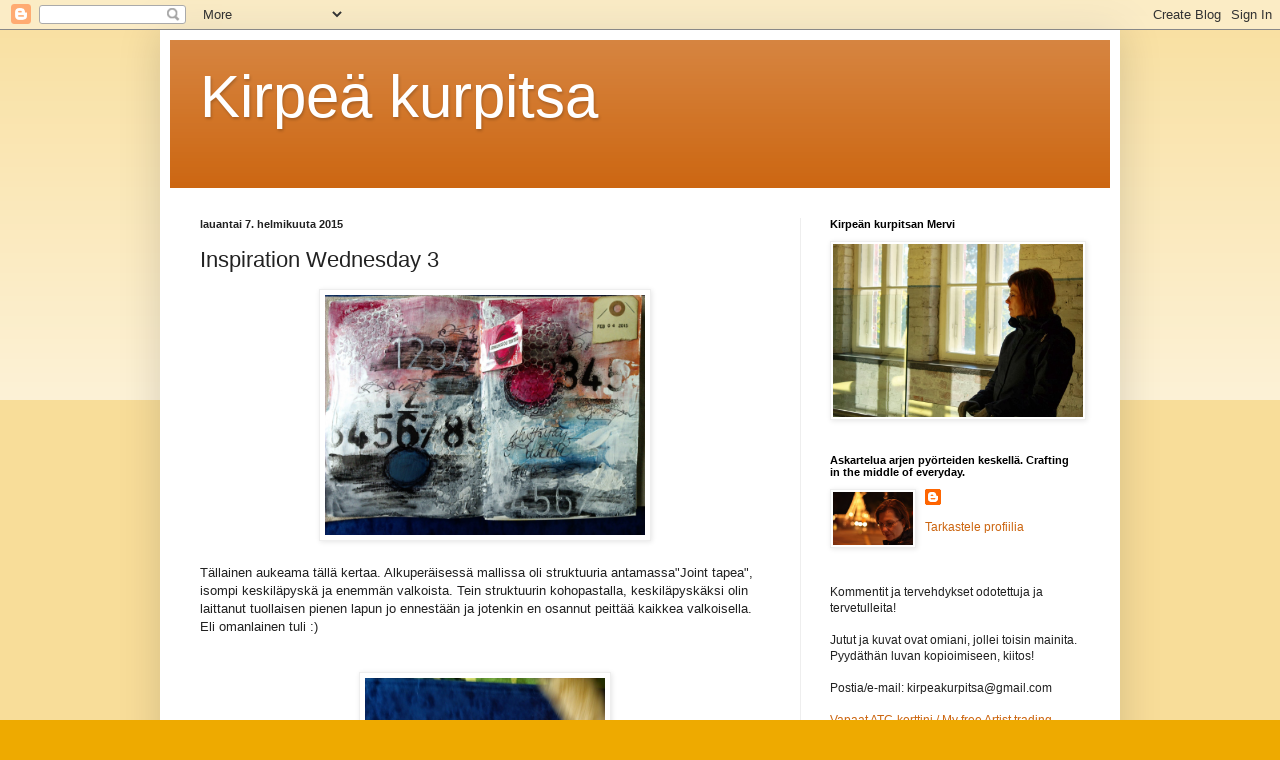

--- FILE ---
content_type: text/html; charset=UTF-8
request_url: https://kirpeakurpitsa.blogspot.com/2015/02/inspiration-wednesday-3.html
body_size: 12778
content:
<!DOCTYPE html>
<html class='v2' dir='ltr' lang='fi'>
<head>
<link href='https://www.blogger.com/static/v1/widgets/335934321-css_bundle_v2.css' rel='stylesheet' type='text/css'/>
<meta content='width=1100' name='viewport'/>
<meta content='text/html; charset=UTF-8' http-equiv='Content-Type'/>
<meta content='blogger' name='generator'/>
<link href='https://kirpeakurpitsa.blogspot.com/favicon.ico' rel='icon' type='image/x-icon'/>
<link href='http://kirpeakurpitsa.blogspot.com/2015/02/inspiration-wednesday-3.html' rel='canonical'/>
<link rel="alternate" type="application/atom+xml" title="Kirpeä kurpitsa - Atom" href="https://kirpeakurpitsa.blogspot.com/feeds/posts/default" />
<link rel="alternate" type="application/rss+xml" title="Kirpeä kurpitsa - RSS" href="https://kirpeakurpitsa.blogspot.com/feeds/posts/default?alt=rss" />
<link rel="service.post" type="application/atom+xml" title="Kirpeä kurpitsa - Atom" href="https://www.blogger.com/feeds/9041520945242596110/posts/default" />

<link rel="alternate" type="application/atom+xml" title="Kirpeä kurpitsa - Atom" href="https://kirpeakurpitsa.blogspot.com/feeds/1433638208039662297/comments/default" />
<!--Can't find substitution for tag [blog.ieCssRetrofitLinks]-->
<link href='https://blogger.googleusercontent.com/img/b/R29vZ2xl/AVvXsEjWK_kNuOAo7qK9I_zmUIVqA09V6906ATdIdfc5olHJJnzFSB6qjxtNeOoCOvtDWTyIUI9NnskrqGwN8I6HD29ecQtvVc-Qh23aHzicDItcHzxBaJzcBVGzLSWqyS34DRYqKm6pBEa-04s/s1600/IMG_20150207_121716.jpg' rel='image_src'/>
<meta content='http://kirpeakurpitsa.blogspot.com/2015/02/inspiration-wednesday-3.html' property='og:url'/>
<meta content='Inspiration Wednesday 3' property='og:title'/>
<meta content='     Tällainen aukeama tällä kertaa. Alkuperäisessä mallissa oli struktuuria antamassa&quot;Joint tapea&quot;, isompi keskiläpyskä ja enemmän valkoist...' property='og:description'/>
<meta content='https://blogger.googleusercontent.com/img/b/R29vZ2xl/AVvXsEjWK_kNuOAo7qK9I_zmUIVqA09V6906ATdIdfc5olHJJnzFSB6qjxtNeOoCOvtDWTyIUI9NnskrqGwN8I6HD29ecQtvVc-Qh23aHzicDItcHzxBaJzcBVGzLSWqyS34DRYqKm6pBEa-04s/w1200-h630-p-k-no-nu/IMG_20150207_121716.jpg' property='og:image'/>
<title>Kirpeä kurpitsa: Inspiration Wednesday 3</title>
<style id='page-skin-1' type='text/css'><!--
/*
-----------------------------------------------
Blogger Template Style
Name:     Simple
Designer: Blogger
URL:      www.blogger.com
----------------------------------------------- */
/* Content
----------------------------------------------- */
body {
font: normal normal 12px Arial, Tahoma, Helvetica, FreeSans, sans-serif;
color: #222222;
background: #eeaa00 none repeat scroll top left;
padding: 0 40px 40px 40px;
}
html body .region-inner {
min-width: 0;
max-width: 100%;
width: auto;
}
h2 {
font-size: 22px;
}
a:link {
text-decoration:none;
color: #cc6611;
}
a:visited {
text-decoration:none;
color: #888888;
}
a:hover {
text-decoration:underline;
color: #ff9900;
}
.body-fauxcolumn-outer .fauxcolumn-inner {
background: transparent url(https://resources.blogblog.com/blogblog/data/1kt/simple/body_gradient_tile_light.png) repeat scroll top left;
_background-image: none;
}
.body-fauxcolumn-outer .cap-top {
position: absolute;
z-index: 1;
height: 400px;
width: 100%;
}
.body-fauxcolumn-outer .cap-top .cap-left {
width: 100%;
background: transparent url(https://resources.blogblog.com/blogblog/data/1kt/simple/gradients_light.png) repeat-x scroll top left;
_background-image: none;
}
.content-outer {
-moz-box-shadow: 0 0 40px rgba(0, 0, 0, .15);
-webkit-box-shadow: 0 0 5px rgba(0, 0, 0, .15);
-goog-ms-box-shadow: 0 0 10px #333333;
box-shadow: 0 0 40px rgba(0, 0, 0, .15);
margin-bottom: 1px;
}
.content-inner {
padding: 10px 10px;
}
.content-inner {
background-color: #ffffff;
}
/* Header
----------------------------------------------- */
.header-outer {
background: #cc6611 url(//www.blogblog.com/1kt/simple/gradients_light.png) repeat-x scroll 0 -400px;
_background-image: none;
}
.Header h1 {
font: normal normal 60px Arial, Tahoma, Helvetica, FreeSans, sans-serif;
color: #ffffff;
text-shadow: 1px 2px 3px rgba(0, 0, 0, .2);
}
.Header h1 a {
color: #ffffff;
}
.Header .description {
font-size: 140%;
color: #ffffff;
}
.header-inner .Header .titlewrapper {
padding: 22px 30px;
}
.header-inner .Header .descriptionwrapper {
padding: 0 30px;
}
/* Tabs
----------------------------------------------- */
.tabs-inner .section:first-child {
border-top: 0 solid #eeeeee;
}
.tabs-inner .section:first-child ul {
margin-top: -0;
border-top: 0 solid #eeeeee;
border-left: 0 solid #eeeeee;
border-right: 0 solid #eeeeee;
}
.tabs-inner .widget ul {
background: #f5f5f5 url(https://resources.blogblog.com/blogblog/data/1kt/simple/gradients_light.png) repeat-x scroll 0 -800px;
_background-image: none;
border-bottom: 1px solid #eeeeee;
margin-top: 0;
margin-left: -30px;
margin-right: -30px;
}
.tabs-inner .widget li a {
display: inline-block;
padding: .6em 1em;
font: normal normal 14px Arial, Tahoma, Helvetica, FreeSans, sans-serif;
color: #999999;
border-left: 1px solid #ffffff;
border-right: 1px solid #eeeeee;
}
.tabs-inner .widget li:first-child a {
border-left: none;
}
.tabs-inner .widget li.selected a, .tabs-inner .widget li a:hover {
color: #000000;
background-color: #eeeeee;
text-decoration: none;
}
/* Columns
----------------------------------------------- */
.main-outer {
border-top: 0 solid #eeeeee;
}
.fauxcolumn-left-outer .fauxcolumn-inner {
border-right: 1px solid #eeeeee;
}
.fauxcolumn-right-outer .fauxcolumn-inner {
border-left: 1px solid #eeeeee;
}
/* Headings
----------------------------------------------- */
div.widget > h2,
div.widget h2.title {
margin: 0 0 1em 0;
font: normal bold 11px Arial, Tahoma, Helvetica, FreeSans, sans-serif;
color: #000000;
}
/* Widgets
----------------------------------------------- */
.widget .zippy {
color: #999999;
text-shadow: 2px 2px 1px rgba(0, 0, 0, .1);
}
.widget .popular-posts ul {
list-style: none;
}
/* Posts
----------------------------------------------- */
h2.date-header {
font: normal bold 11px Arial, Tahoma, Helvetica, FreeSans, sans-serif;
}
.date-header span {
background-color: transparent;
color: #222222;
padding: inherit;
letter-spacing: inherit;
margin: inherit;
}
.main-inner {
padding-top: 30px;
padding-bottom: 30px;
}
.main-inner .column-center-inner {
padding: 0 15px;
}
.main-inner .column-center-inner .section {
margin: 0 15px;
}
.post {
margin: 0 0 25px 0;
}
h3.post-title, .comments h4 {
font: normal normal 22px Arial, Tahoma, Helvetica, FreeSans, sans-serif;
margin: .75em 0 0;
}
.post-body {
font-size: 110%;
line-height: 1.4;
position: relative;
}
.post-body img, .post-body .tr-caption-container, .Profile img, .Image img,
.BlogList .item-thumbnail img {
padding: 2px;
background: #ffffff;
border: 1px solid #eeeeee;
-moz-box-shadow: 1px 1px 5px rgba(0, 0, 0, .1);
-webkit-box-shadow: 1px 1px 5px rgba(0, 0, 0, .1);
box-shadow: 1px 1px 5px rgba(0, 0, 0, .1);
}
.post-body img, .post-body .tr-caption-container {
padding: 5px;
}
.post-body .tr-caption-container {
color: #222222;
}
.post-body .tr-caption-container img {
padding: 0;
background: transparent;
border: none;
-moz-box-shadow: 0 0 0 rgba(0, 0, 0, .1);
-webkit-box-shadow: 0 0 0 rgba(0, 0, 0, .1);
box-shadow: 0 0 0 rgba(0, 0, 0, .1);
}
.post-header {
margin: 0 0 1.5em;
line-height: 1.6;
font-size: 90%;
}
.post-footer {
margin: 20px -2px 0;
padding: 5px 10px;
color: #666666;
background-color: #f9f9f9;
border-bottom: 1px solid #eeeeee;
line-height: 1.6;
font-size: 90%;
}
#comments .comment-author {
padding-top: 1.5em;
border-top: 1px solid #eeeeee;
background-position: 0 1.5em;
}
#comments .comment-author:first-child {
padding-top: 0;
border-top: none;
}
.avatar-image-container {
margin: .2em 0 0;
}
#comments .avatar-image-container img {
border: 1px solid #eeeeee;
}
/* Comments
----------------------------------------------- */
.comments .comments-content .icon.blog-author {
background-repeat: no-repeat;
background-image: url([data-uri]);
}
.comments .comments-content .loadmore a {
border-top: 1px solid #999999;
border-bottom: 1px solid #999999;
}
.comments .comment-thread.inline-thread {
background-color: #f9f9f9;
}
.comments .continue {
border-top: 2px solid #999999;
}
/* Accents
---------------------------------------------- */
.section-columns td.columns-cell {
border-left: 1px solid #eeeeee;
}
.blog-pager {
background: transparent none no-repeat scroll top center;
}
.blog-pager-older-link, .home-link,
.blog-pager-newer-link {
background-color: #ffffff;
padding: 5px;
}
.footer-outer {
border-top: 0 dashed #bbbbbb;
}
/* Mobile
----------------------------------------------- */
body.mobile  {
background-size: auto;
}
.mobile .body-fauxcolumn-outer {
background: transparent none repeat scroll top left;
}
.mobile .body-fauxcolumn-outer .cap-top {
background-size: 100% auto;
}
.mobile .content-outer {
-webkit-box-shadow: 0 0 3px rgba(0, 0, 0, .15);
box-shadow: 0 0 3px rgba(0, 0, 0, .15);
}
.mobile .tabs-inner .widget ul {
margin-left: 0;
margin-right: 0;
}
.mobile .post {
margin: 0;
}
.mobile .main-inner .column-center-inner .section {
margin: 0;
}
.mobile .date-header span {
padding: 0.1em 10px;
margin: 0 -10px;
}
.mobile h3.post-title {
margin: 0;
}
.mobile .blog-pager {
background: transparent none no-repeat scroll top center;
}
.mobile .footer-outer {
border-top: none;
}
.mobile .main-inner, .mobile .footer-inner {
background-color: #ffffff;
}
.mobile-index-contents {
color: #222222;
}
.mobile-link-button {
background-color: #cc6611;
}
.mobile-link-button a:link, .mobile-link-button a:visited {
color: #ffffff;
}
.mobile .tabs-inner .section:first-child {
border-top: none;
}
.mobile .tabs-inner .PageList .widget-content {
background-color: #eeeeee;
color: #000000;
border-top: 1px solid #eeeeee;
border-bottom: 1px solid #eeeeee;
}
.mobile .tabs-inner .PageList .widget-content .pagelist-arrow {
border-left: 1px solid #eeeeee;
}

--></style>
<style id='template-skin-1' type='text/css'><!--
body {
min-width: 960px;
}
.content-outer, .content-fauxcolumn-outer, .region-inner {
min-width: 960px;
max-width: 960px;
_width: 960px;
}
.main-inner .columns {
padding-left: 0;
padding-right: 310px;
}
.main-inner .fauxcolumn-center-outer {
left: 0;
right: 310px;
/* IE6 does not respect left and right together */
_width: expression(this.parentNode.offsetWidth -
parseInt("0") -
parseInt("310px") + 'px');
}
.main-inner .fauxcolumn-left-outer {
width: 0;
}
.main-inner .fauxcolumn-right-outer {
width: 310px;
}
.main-inner .column-left-outer {
width: 0;
right: 100%;
margin-left: -0;
}
.main-inner .column-right-outer {
width: 310px;
margin-right: -310px;
}
#layout {
min-width: 0;
}
#layout .content-outer {
min-width: 0;
width: 800px;
}
#layout .region-inner {
min-width: 0;
width: auto;
}
body#layout div.add_widget {
padding: 8px;
}
body#layout div.add_widget a {
margin-left: 32px;
}
--></style>
<link href='https://www.blogger.com/dyn-css/authorization.css?targetBlogID=9041520945242596110&amp;zx=148b3223-fb1c-45ed-af29-24c52670e9d9' media='none' onload='if(media!=&#39;all&#39;)media=&#39;all&#39;' rel='stylesheet'/><noscript><link href='https://www.blogger.com/dyn-css/authorization.css?targetBlogID=9041520945242596110&amp;zx=148b3223-fb1c-45ed-af29-24c52670e9d9' rel='stylesheet'/></noscript>
<meta name='google-adsense-platform-account' content='ca-host-pub-1556223355139109'/>
<meta name='google-adsense-platform-domain' content='blogspot.com'/>

</head>
<body class='loading variant-bold'>
<div class='navbar section' id='navbar' name='Navigointipalkki'><div class='widget Navbar' data-version='1' id='Navbar1'><script type="text/javascript">
    function setAttributeOnload(object, attribute, val) {
      if(window.addEventListener) {
        window.addEventListener('load',
          function(){ object[attribute] = val; }, false);
      } else {
        window.attachEvent('onload', function(){ object[attribute] = val; });
      }
    }
  </script>
<div id="navbar-iframe-container"></div>
<script type="text/javascript" src="https://apis.google.com/js/platform.js"></script>
<script type="text/javascript">
      gapi.load("gapi.iframes:gapi.iframes.style.bubble", function() {
        if (gapi.iframes && gapi.iframes.getContext) {
          gapi.iframes.getContext().openChild({
              url: 'https://www.blogger.com/navbar/9041520945242596110?po\x3d1433638208039662297\x26origin\x3dhttps://kirpeakurpitsa.blogspot.com',
              where: document.getElementById("navbar-iframe-container"),
              id: "navbar-iframe"
          });
        }
      });
    </script><script type="text/javascript">
(function() {
var script = document.createElement('script');
script.type = 'text/javascript';
script.src = '//pagead2.googlesyndication.com/pagead/js/google_top_exp.js';
var head = document.getElementsByTagName('head')[0];
if (head) {
head.appendChild(script);
}})();
</script>
</div></div>
<div class='body-fauxcolumns'>
<div class='fauxcolumn-outer body-fauxcolumn-outer'>
<div class='cap-top'>
<div class='cap-left'></div>
<div class='cap-right'></div>
</div>
<div class='fauxborder-left'>
<div class='fauxborder-right'></div>
<div class='fauxcolumn-inner'>
</div>
</div>
<div class='cap-bottom'>
<div class='cap-left'></div>
<div class='cap-right'></div>
</div>
</div>
</div>
<div class='content'>
<div class='content-fauxcolumns'>
<div class='fauxcolumn-outer content-fauxcolumn-outer'>
<div class='cap-top'>
<div class='cap-left'></div>
<div class='cap-right'></div>
</div>
<div class='fauxborder-left'>
<div class='fauxborder-right'></div>
<div class='fauxcolumn-inner'>
</div>
</div>
<div class='cap-bottom'>
<div class='cap-left'></div>
<div class='cap-right'></div>
</div>
</div>
</div>
<div class='content-outer'>
<div class='content-cap-top cap-top'>
<div class='cap-left'></div>
<div class='cap-right'></div>
</div>
<div class='fauxborder-left content-fauxborder-left'>
<div class='fauxborder-right content-fauxborder-right'></div>
<div class='content-inner'>
<header>
<div class='header-outer'>
<div class='header-cap-top cap-top'>
<div class='cap-left'></div>
<div class='cap-right'></div>
</div>
<div class='fauxborder-left header-fauxborder-left'>
<div class='fauxborder-right header-fauxborder-right'></div>
<div class='region-inner header-inner'>
<div class='header section' id='header' name='Otsikko'><div class='widget Header' data-version='1' id='Header1'>
<div id='header-inner'>
<div class='titlewrapper'>
<h1 class='title'>
<a href='https://kirpeakurpitsa.blogspot.com/'>
Kirpeä kurpitsa
</a>
</h1>
</div>
<div class='descriptionwrapper'>
<p class='description'><span>
</span></p>
</div>
</div>
</div></div>
</div>
</div>
<div class='header-cap-bottom cap-bottom'>
<div class='cap-left'></div>
<div class='cap-right'></div>
</div>
</div>
</header>
<div class='tabs-outer'>
<div class='tabs-cap-top cap-top'>
<div class='cap-left'></div>
<div class='cap-right'></div>
</div>
<div class='fauxborder-left tabs-fauxborder-left'>
<div class='fauxborder-right tabs-fauxborder-right'></div>
<div class='region-inner tabs-inner'>
<div class='tabs no-items section' id='crosscol' name='Kaikki sarakkeet'></div>
<div class='tabs no-items section' id='crosscol-overflow' name='Cross-Column 2'></div>
</div>
</div>
<div class='tabs-cap-bottom cap-bottom'>
<div class='cap-left'></div>
<div class='cap-right'></div>
</div>
</div>
<div class='main-outer'>
<div class='main-cap-top cap-top'>
<div class='cap-left'></div>
<div class='cap-right'></div>
</div>
<div class='fauxborder-left main-fauxborder-left'>
<div class='fauxborder-right main-fauxborder-right'></div>
<div class='region-inner main-inner'>
<div class='columns fauxcolumns'>
<div class='fauxcolumn-outer fauxcolumn-center-outer'>
<div class='cap-top'>
<div class='cap-left'></div>
<div class='cap-right'></div>
</div>
<div class='fauxborder-left'>
<div class='fauxborder-right'></div>
<div class='fauxcolumn-inner'>
</div>
</div>
<div class='cap-bottom'>
<div class='cap-left'></div>
<div class='cap-right'></div>
</div>
</div>
<div class='fauxcolumn-outer fauxcolumn-left-outer'>
<div class='cap-top'>
<div class='cap-left'></div>
<div class='cap-right'></div>
</div>
<div class='fauxborder-left'>
<div class='fauxborder-right'></div>
<div class='fauxcolumn-inner'>
</div>
</div>
<div class='cap-bottom'>
<div class='cap-left'></div>
<div class='cap-right'></div>
</div>
</div>
<div class='fauxcolumn-outer fauxcolumn-right-outer'>
<div class='cap-top'>
<div class='cap-left'></div>
<div class='cap-right'></div>
</div>
<div class='fauxborder-left'>
<div class='fauxborder-right'></div>
<div class='fauxcolumn-inner'>
</div>
</div>
<div class='cap-bottom'>
<div class='cap-left'></div>
<div class='cap-right'></div>
</div>
</div>
<!-- corrects IE6 width calculation -->
<div class='columns-inner'>
<div class='column-center-outer'>
<div class='column-center-inner'>
<div class='main section' id='main' name='Ensisijainen'><div class='widget Blog' data-version='1' id='Blog1'>
<div class='blog-posts hfeed'>

          <div class="date-outer">
        
<h2 class='date-header'><span>lauantai 7. helmikuuta 2015</span></h2>

          <div class="date-posts">
        
<div class='post-outer'>
<div class='post hentry uncustomized-post-template' itemprop='blogPost' itemscope='itemscope' itemtype='http://schema.org/BlogPosting'>
<meta content='https://blogger.googleusercontent.com/img/b/R29vZ2xl/AVvXsEjWK_kNuOAo7qK9I_zmUIVqA09V6906ATdIdfc5olHJJnzFSB6qjxtNeOoCOvtDWTyIUI9NnskrqGwN8I6HD29ecQtvVc-Qh23aHzicDItcHzxBaJzcBVGzLSWqyS34DRYqKm6pBEa-04s/s1600/IMG_20150207_121716.jpg' itemprop='image_url'/>
<meta content='9041520945242596110' itemprop='blogId'/>
<meta content='1433638208039662297' itemprop='postId'/>
<a name='1433638208039662297'></a>
<h3 class='post-title entry-title' itemprop='name'>
Inspiration Wednesday 3
</h3>
<div class='post-header'>
<div class='post-header-line-1'></div>
</div>
<div class='post-body entry-content' id='post-body-1433638208039662297' itemprop='description articleBody'>
<div class="separator" style="clear: both; text-align: center;">
</div>
<div class="separator" style="clear: both; text-align: center;">
<a href="https://blogger.googleusercontent.com/img/b/R29vZ2xl/AVvXsEjWK_kNuOAo7qK9I_zmUIVqA09V6906ATdIdfc5olHJJnzFSB6qjxtNeOoCOvtDWTyIUI9NnskrqGwN8I6HD29ecQtvVc-Qh23aHzicDItcHzxBaJzcBVGzLSWqyS34DRYqKm6pBEa-04s/s1600/IMG_20150207_121716.jpg" imageanchor="1" style="margin-left: 1em; margin-right: 1em;"><img border="0" height="240" src="https://blogger.googleusercontent.com/img/b/R29vZ2xl/AVvXsEjWK_kNuOAo7qK9I_zmUIVqA09V6906ATdIdfc5olHJJnzFSB6qjxtNeOoCOvtDWTyIUI9NnskrqGwN8I6HD29ecQtvVc-Qh23aHzicDItcHzxBaJzcBVGzLSWqyS34DRYqKm6pBEa-04s/s1600/IMG_20150207_121716.jpg" width="320" /></a></div>
<br />
Tällainen aukeama tällä kertaa. Alkuperäisessä mallissa oli struktuuria antamassa"Joint tapea", isompi keskiläpyskä ja enemmän valkoista. Tein struktuurin kohopastalla, keskiläpyskäksi olin laittanut tuollaisen pienen lapun jo ennestään ja jotenkin en osannut peittää kaikkea valkoisella. Eli omanlainen tuli :)<br />
<br />
<br />
<div class="separator" style="clear: both; text-align: center;">
<a href="https://blogger.googleusercontent.com/img/b/R29vZ2xl/AVvXsEhat4rv2FJ1OPtk1yj50KNtgF5XmL5NeeDSPoAOvH6gyf4Si_w_Rae_H86_GZh9gsjrxlsIK3-2R3i5MgQACZrsIyyBw-tIN8X-nl9F320ern8YnoOHUZPOSdEy-j44NwnPRI8-Zxw2w_Q/s1600/IMG_20150207_121930.jpg" imageanchor="1" style="margin-left: 1em; margin-right: 1em;"><img border="0" height="320" src="https://blogger.googleusercontent.com/img/b/R29vZ2xl/AVvXsEhat4rv2FJ1OPtk1yj50KNtgF5XmL5NeeDSPoAOvH6gyf4Si_w_Rae_H86_GZh9gsjrxlsIK3-2R3i5MgQACZrsIyyBw-tIN8X-nl9F320ern8YnoOHUZPOSdEy-j44NwnPRI8-Zxw2w_Q/s1600/IMG_20150207_121930.jpg" width="240" /></a></div>
<br />
Pakko laittaa tähän viimeiseksi kuva, jossa apurit halusivat ojentaa auttavan tassunsa ja korvansa...
<div style='clear: both;'></div>
</div>
<div class='post-footer'>
<div class='post-footer-line post-footer-line-1'>
<span class='post-author vcard'>
Lähettänyt
<span class='fn' itemprop='author' itemscope='itemscope' itemtype='http://schema.org/Person'>
<meta content='https://www.blogger.com/profile/15980546732134750629' itemprop='url'/>
<a class='g-profile' href='https://www.blogger.com/profile/15980546732134750629' rel='author' title='author profile'>
<span itemprop='name'>Mervi P.</span>
</a>
</span>
</span>
<span class='post-timestamp'>
klo
<meta content='http://kirpeakurpitsa.blogspot.com/2015/02/inspiration-wednesday-3.html' itemprop='url'/>
<a class='timestamp-link' href='https://kirpeakurpitsa.blogspot.com/2015/02/inspiration-wednesday-3.html' rel='bookmark' title='permanent link'><abbr class='published' itemprop='datePublished' title='2015-02-07T18:59:00+02:00'>18.59</abbr></a>
</span>
<span class='post-comment-link'>
</span>
<span class='post-icons'>
<span class='item-control blog-admin pid-697069879'>
<a href='https://www.blogger.com/post-edit.g?blogID=9041520945242596110&postID=1433638208039662297&from=pencil' title='Muokkaa tekstiä'>
<img alt='' class='icon-action' height='18' src='https://resources.blogblog.com/img/icon18_edit_allbkg.gif' width='18'/>
</a>
</span>
</span>
<div class='post-share-buttons goog-inline-block'>
</div>
</div>
<div class='post-footer-line post-footer-line-2'>
<span class='post-labels'>
Tunnisteet:
<a href='https://kirpeakurpitsa.blogspot.com/search/label/art%20journal' rel='tag'>art journal</a>,
<a href='https://kirpeakurpitsa.blogspot.com/search/label/iw2015' rel='tag'>iw2015</a>
</span>
</div>
<div class='post-footer-line post-footer-line-3'>
<span class='post-location'>
</span>
</div>
</div>
</div>
<div class='comments' id='comments'>
<a name='comments'></a>
<h4>7 kommenttia:</h4>
<div id='Blog1_comments-block-wrapper'>
<dl class='avatar-comment-indent' id='comments-block'>
<dt class='comment-author ' id='c4090462096883870576'>
<a name='c4090462096883870576'></a>
<div class="avatar-image-container vcard"><span dir="ltr"><a href="https://www.blogger.com/profile/04686704509904343605" target="" rel="nofollow" onclick="" class="avatar-hovercard" id="av-4090462096883870576-04686704509904343605"><img src="https://resources.blogblog.com/img/blank.gif" width="35" height="35" class="delayLoad" style="display: none;" longdesc="//1.bp.blogspot.com/-vjaYH1rcyj0/ZWm2VI2phOI/AAAAAAAANEs/A_Qc-wr2GoY32xl18IIKFcbXWnoRvInfQCK4BGAYYCw/s35/profiili4%252520pienennetty.jpg" alt="" title="Silkku">

<noscript><img src="//1.bp.blogspot.com/-vjaYH1rcyj0/ZWm2VI2phOI/AAAAAAAANEs/A_Qc-wr2GoY32xl18IIKFcbXWnoRvInfQCK4BGAYYCw/s35/profiili4%252520pienennetty.jpg" width="35" height="35" class="photo" alt=""></noscript></a></span></div>
<a href='https://www.blogger.com/profile/04686704509904343605' rel='nofollow'>Silkku</a>
kirjoitti...
</dt>
<dd class='comment-body' id='Blog1_cmt-4090462096883870576'>
<p>
Tykkään todella paljon tuosta sivusta, värit ihanat ja muutenkin tosi hieno;) ainahan täytyy olla apuri, niin täälläkin;) 
</p>
</dd>
<dd class='comment-footer'>
<span class='comment-timestamp'>
<a href='https://kirpeakurpitsa.blogspot.com/2015/02/inspiration-wednesday-3.html?showComment=1423419179425#c4090462096883870576' title='comment permalink'>
8. helmikuuta 2015 klo 20.12
</a>
<span class='item-control blog-admin pid-1746163143'>
<a class='comment-delete' href='https://www.blogger.com/comment/delete/9041520945242596110/4090462096883870576' title='Poista kommentti'>
<img src='https://resources.blogblog.com/img/icon_delete13.gif'/>
</a>
</span>
</span>
</dd>
<dt class='comment-author blog-author' id='c3264729034521901344'>
<a name='c3264729034521901344'></a>
<div class="avatar-image-container vcard"><span dir="ltr"><a href="https://www.blogger.com/profile/15980546732134750629" target="" rel="nofollow" onclick="" class="avatar-hovercard" id="av-3264729034521901344-15980546732134750629"><img src="https://resources.blogblog.com/img/blank.gif" width="35" height="35" class="delayLoad" style="display: none;" longdesc="//blogger.googleusercontent.com/img/b/R29vZ2xl/AVvXsEhgV76pfc7YKJIMXZSz2JsicCEXBFk7bJmSrgaKS42WPsqHhdCKglFJNYfG2SQnNcxJWhLtSQ0rdmYEBG1zExRj2ttqPfnlaS10_BQVtWd36kEHv0EOJFFncKfrmvBMu2o/s45-c/MerviLontoo15.jpg" alt="" title="Mervi P.">

<noscript><img src="//blogger.googleusercontent.com/img/b/R29vZ2xl/AVvXsEhgV76pfc7YKJIMXZSz2JsicCEXBFk7bJmSrgaKS42WPsqHhdCKglFJNYfG2SQnNcxJWhLtSQ0rdmYEBG1zExRj2ttqPfnlaS10_BQVtWd36kEHv0EOJFFncKfrmvBMu2o/s45-c/MerviLontoo15.jpg" width="35" height="35" class="photo" alt=""></noscript></a></span></div>
<a href='https://www.blogger.com/profile/15980546732134750629' rel='nofollow'>Mervi P.</a>
kirjoitti...
</dt>
<dd class='comment-body' id='Blog1_cmt-3264729034521901344'>
<p>
Kiitos Silkku! Kyllä apuri tai pari pitää olla :-)
</p>
</dd>
<dd class='comment-footer'>
<span class='comment-timestamp'>
<a href='https://kirpeakurpitsa.blogspot.com/2015/02/inspiration-wednesday-3.html?showComment=1423454089683#c3264729034521901344' title='comment permalink'>
9. helmikuuta 2015 klo 5.54
</a>
<span class='item-control blog-admin pid-697069879'>
<a class='comment-delete' href='https://www.blogger.com/comment/delete/9041520945242596110/3264729034521901344' title='Poista kommentti'>
<img src='https://resources.blogblog.com/img/icon_delete13.gif'/>
</a>
</span>
</span>
</dd>
<dt class='comment-author ' id='c2874608358212073566'>
<a name='c2874608358212073566'></a>
<div class="avatar-image-container vcard"><span dir="ltr"><a href="https://www.blogger.com/profile/03370716155358960239" target="" rel="nofollow" onclick="" class="avatar-hovercard" id="av-2874608358212073566-03370716155358960239"><img src="https://resources.blogblog.com/img/blank.gif" width="35" height="35" class="delayLoad" style="display: none;" longdesc="//2.bp.blogspot.com/-N3oZG6c04gg/Zp4GdQ8wq6I/AAAAAAAA2go/SGBj9mwZ18wMeVX4je6MacxQPxdyI0KrwCK4BGAYYCw/s35/*" alt="" title="enkulin k&auml;sity&ouml;t">

<noscript><img src="//2.bp.blogspot.com/-N3oZG6c04gg/Zp4GdQ8wq6I/AAAAAAAA2go/SGBj9mwZ18wMeVX4je6MacxQPxdyI0KrwCK4BGAYYCw/s35/*" width="35" height="35" class="photo" alt=""></noscript></a></span></div>
<a href='https://www.blogger.com/profile/03370716155358960239' rel='nofollow'>enkulin käsityöt</a>
kirjoitti...
</dt>
<dd class='comment-body' id='Blog1_cmt-2874608358212073566'>
<p>
Tosi kaunis. Upeat värit.
</p>
</dd>
<dd class='comment-footer'>
<span class='comment-timestamp'>
<a href='https://kirpeakurpitsa.blogspot.com/2015/02/inspiration-wednesday-3.html?showComment=1423506257883#c2874608358212073566' title='comment permalink'>
9. helmikuuta 2015 klo 20.24
</a>
<span class='item-control blog-admin pid-1305827019'>
<a class='comment-delete' href='https://www.blogger.com/comment/delete/9041520945242596110/2874608358212073566' title='Poista kommentti'>
<img src='https://resources.blogblog.com/img/icon_delete13.gif'/>
</a>
</span>
</span>
</dd>
<dt class='comment-author ' id='c3988147534129507582'>
<a name='c3988147534129507582'></a>
<div class="avatar-image-container vcard"><span dir="ltr"><a href="https://www.blogger.com/profile/13091139260217753195" target="" rel="nofollow" onclick="" class="avatar-hovercard" id="av-3988147534129507582-13091139260217753195"><img src="https://resources.blogblog.com/img/blank.gif" width="35" height="35" class="delayLoad" style="display: none;" longdesc="//4.bp.blogspot.com/_YEJ20zQUih8/S3Lig0dAFzI/AAAAAAAAAno/4xBbwhq6DkI/S45-s35/Timon%2BKreetan%2Bkuvat%2B-09%2B059.JPG" alt="" title="sirppis">

<noscript><img src="//4.bp.blogspot.com/_YEJ20zQUih8/S3Lig0dAFzI/AAAAAAAAAno/4xBbwhq6DkI/S45-s35/Timon%2BKreetan%2Bkuvat%2B-09%2B059.JPG" width="35" height="35" class="photo" alt=""></noscript></a></span></div>
<a href='https://www.blogger.com/profile/13091139260217753195' rel='nofollow'>sirppis</a>
kirjoitti...
</dt>
<dd class='comment-body' id='Blog1_cmt-3988147534129507582'>
<p>
Hieno sivu ja upeat värit, tykkään kovasti!
</p>
</dd>
<dd class='comment-footer'>
<span class='comment-timestamp'>
<a href='https://kirpeakurpitsa.blogspot.com/2015/02/inspiration-wednesday-3.html?showComment=1423565092913#c3988147534129507582' title='comment permalink'>
10. helmikuuta 2015 klo 12.44
</a>
<span class='item-control blog-admin pid-2030464572'>
<a class='comment-delete' href='https://www.blogger.com/comment/delete/9041520945242596110/3988147534129507582' title='Poista kommentti'>
<img src='https://resources.blogblog.com/img/icon_delete13.gif'/>
</a>
</span>
</span>
</dd>
<dt class='comment-author blog-author' id='c2735488194587308085'>
<a name='c2735488194587308085'></a>
<div class="avatar-image-container vcard"><span dir="ltr"><a href="https://www.blogger.com/profile/15980546732134750629" target="" rel="nofollow" onclick="" class="avatar-hovercard" id="av-2735488194587308085-15980546732134750629"><img src="https://resources.blogblog.com/img/blank.gif" width="35" height="35" class="delayLoad" style="display: none;" longdesc="//blogger.googleusercontent.com/img/b/R29vZ2xl/AVvXsEhgV76pfc7YKJIMXZSz2JsicCEXBFk7bJmSrgaKS42WPsqHhdCKglFJNYfG2SQnNcxJWhLtSQ0rdmYEBG1zExRj2ttqPfnlaS10_BQVtWd36kEHv0EOJFFncKfrmvBMu2o/s45-c/MerviLontoo15.jpg" alt="" title="Mervi P.">

<noscript><img src="//blogger.googleusercontent.com/img/b/R29vZ2xl/AVvXsEhgV76pfc7YKJIMXZSz2JsicCEXBFk7bJmSrgaKS42WPsqHhdCKglFJNYfG2SQnNcxJWhLtSQ0rdmYEBG1zExRj2ttqPfnlaS10_BQVtWd36kEHv0EOJFFncKfrmvBMu2o/s45-c/MerviLontoo15.jpg" width="35" height="35" class="photo" alt=""></noscript></a></span></div>
<a href='https://www.blogger.com/profile/15980546732134750629' rel='nofollow'>Mervi P.</a>
kirjoitti...
</dt>
<dd class='comment-body' id='Blog1_cmt-2735488194587308085'>
<p>
Kiitos Enkuli ja Sirppis!
</p>
</dd>
<dd class='comment-footer'>
<span class='comment-timestamp'>
<a href='https://kirpeakurpitsa.blogspot.com/2015/02/inspiration-wednesday-3.html?showComment=1423582353719#c2735488194587308085' title='comment permalink'>
10. helmikuuta 2015 klo 17.32
</a>
<span class='item-control blog-admin pid-697069879'>
<a class='comment-delete' href='https://www.blogger.com/comment/delete/9041520945242596110/2735488194587308085' title='Poista kommentti'>
<img src='https://resources.blogblog.com/img/icon_delete13.gif'/>
</a>
</span>
</span>
</dd>
<dt class='comment-author ' id='c7182716598119236632'>
<a name='c7182716598119236632'></a>
<div class="avatar-image-container vcard"><span dir="ltr"><a href="https://www.blogger.com/profile/02391486822214356274" target="" rel="nofollow" onclick="" class="avatar-hovercard" id="av-7182716598119236632-02391486822214356274"><img src="https://resources.blogblog.com/img/blank.gif" width="35" height="35" class="delayLoad" style="display: none;" longdesc="//blogger.googleusercontent.com/img/b/R29vZ2xl/AVvXsEiSJkaUsHqpoNX5kTQ6Akdbpq9ge40CEqVeUECUDfBlUGMYKPWodBSk1k4xpha3osUTTMrSrU9BazTCberc8vPGNXxYKu4oEdbEpWLXzv-BMiRgJfjYs2FYVRvJHLicY7g/s45-c/*" alt="" title="Ester">

<noscript><img src="//blogger.googleusercontent.com/img/b/R29vZ2xl/AVvXsEiSJkaUsHqpoNX5kTQ6Akdbpq9ge40CEqVeUECUDfBlUGMYKPWodBSk1k4xpha3osUTTMrSrU9BazTCberc8vPGNXxYKu4oEdbEpWLXzv-BMiRgJfjYs2FYVRvJHLicY7g/s45-c/*" width="35" height="35" class="photo" alt=""></noscript></a></span></div>
<a href='https://www.blogger.com/profile/02391486822214356274' rel='nofollow'>Ester</a>
kirjoitti...
</dt>
<dd class='comment-body' id='Blog1_cmt-7182716598119236632'>
<p>
SUn kirjasta tulee taatusti hieno! Olisi mukava päästä selailemaan, tykkään rouheista pinnoista :). Onko sun art journal vanha kirja vai ihan puhdassivuinen uusi? 
</p>
</dd>
<dd class='comment-footer'>
<span class='comment-timestamp'>
<a href='https://kirpeakurpitsa.blogspot.com/2015/02/inspiration-wednesday-3.html?showComment=1424067407007#c7182716598119236632' title='comment permalink'>
16. helmikuuta 2015 klo 8.16
</a>
<span class='item-control blog-admin pid-1167123619'>
<a class='comment-delete' href='https://www.blogger.com/comment/delete/9041520945242596110/7182716598119236632' title='Poista kommentti'>
<img src='https://resources.blogblog.com/img/icon_delete13.gif'/>
</a>
</span>
</span>
</dd>
<dt class='comment-author blog-author' id='c7451481700453844275'>
<a name='c7451481700453844275'></a>
<div class="avatar-image-container vcard"><span dir="ltr"><a href="https://www.blogger.com/profile/15980546732134750629" target="" rel="nofollow" onclick="" class="avatar-hovercard" id="av-7451481700453844275-15980546732134750629"><img src="https://resources.blogblog.com/img/blank.gif" width="35" height="35" class="delayLoad" style="display: none;" longdesc="//blogger.googleusercontent.com/img/b/R29vZ2xl/AVvXsEhgV76pfc7YKJIMXZSz2JsicCEXBFk7bJmSrgaKS42WPsqHhdCKglFJNYfG2SQnNcxJWhLtSQ0rdmYEBG1zExRj2ttqPfnlaS10_BQVtWd36kEHv0EOJFFncKfrmvBMu2o/s45-c/MerviLontoo15.jpg" alt="" title="Mervi P.">

<noscript><img src="//blogger.googleusercontent.com/img/b/R29vZ2xl/AVvXsEhgV76pfc7YKJIMXZSz2JsicCEXBFk7bJmSrgaKS42WPsqHhdCKglFJNYfG2SQnNcxJWhLtSQ0rdmYEBG1zExRj2ttqPfnlaS10_BQVtWd36kEHv0EOJFFncKfrmvBMu2o/s45-c/MerviLontoo15.jpg" width="35" height="35" class="photo" alt=""></noscript></a></span></div>
<a href='https://www.blogger.com/profile/15980546732134750629' rel='nofollow'>Mervi P.</a>
kirjoitti...
</dt>
<dd class='comment-body' id='Blog1_cmt-7451481700453844275'>
<p>
Kiitos Ester! Olen tehnyt tämän kirjan Donna Downeyn ohjeiden mukaan soveltaen. Tämän kirjan sivut ovat mixed media- paperia, kestävät hyvin eri aineita :)
</p>
</dd>
<dd class='comment-footer'>
<span class='comment-timestamp'>
<a href='https://kirpeakurpitsa.blogspot.com/2015/02/inspiration-wednesday-3.html?showComment=1424169456085#c7451481700453844275' title='comment permalink'>
17. helmikuuta 2015 klo 12.37
</a>
<span class='item-control blog-admin pid-697069879'>
<a class='comment-delete' href='https://www.blogger.com/comment/delete/9041520945242596110/7451481700453844275' title='Poista kommentti'>
<img src='https://resources.blogblog.com/img/icon_delete13.gif'/>
</a>
</span>
</span>
</dd>
</dl>
</div>
<p class='comment-footer'>
<a href='https://www.blogger.com/comment/fullpage/post/9041520945242596110/1433638208039662297' onclick='javascript:window.open(this.href, "bloggerPopup", "toolbar=0,location=0,statusbar=1,menubar=0,scrollbars=yes,width=640,height=500"); return false;'>Lähetä kommentti</a>
</p>
</div>
</div>

        </div></div>
      
</div>
<div class='blog-pager' id='blog-pager'>
<span id='blog-pager-newer-link'>
<a class='blog-pager-newer-link' href='https://kirpeakurpitsa.blogspot.com/2015/02/atc-vaihto-sussun-kanssa.html' id='Blog1_blog-pager-newer-link' title='Uudempi teksti'>Uudempi teksti</a>
</span>
<span id='blog-pager-older-link'>
<a class='blog-pager-older-link' href='https://kirpeakurpitsa.blogspot.com/2015/02/atc-kortteja.html' id='Blog1_blog-pager-older-link' title='Vanhempi viesti'>Vanhempi viesti</a>
</span>
<a class='home-link' href='https://kirpeakurpitsa.blogspot.com/'>Etusivu</a>
</div>
<div class='clear'></div>
<div class='post-feeds'>
<div class='feed-links'>
Tilaa:
<a class='feed-link' href='https://kirpeakurpitsa.blogspot.com/feeds/1433638208039662297/comments/default' target='_blank' type='application/atom+xml'>Lähetä kommentteja (Atom)</a>
</div>
</div>
</div></div>
</div>
</div>
<div class='column-left-outer'>
<div class='column-left-inner'>
<aside>
</aside>
</div>
</div>
<div class='column-right-outer'>
<div class='column-right-inner'>
<aside>
<div class='sidebar section' id='sidebar-right-1'><div class='widget Image' data-version='1' id='Image5'>
<h2>Kirpeän kurpitsan Mervi</h2>
<div class='widget-content'>
<img alt='Kirpeän kurpitsan Mervi' height='209' id='Image5_img' src='https://blogger.googleusercontent.com/img/b/R29vZ2xl/AVvXsEj8r59us8hB4Vj_6SkuKMUhbh-9sdSHlZkfHLAkCy2vOlxeZL6grQam-38OZj2_J8kCUH2o5K6GwXOZXFcYSiXdgqtGf9G5JS2xHTB06LO6N8n9OKL4B46s1LazPMm9byqiQ1HqT2Dx_04/s1600/mervi3.jpg' width='302'/>
<br/>
</div>
<div class='clear'></div>
</div><div class='widget Profile' data-version='1' id='Profile2'>
<h2>Askartelua arjen pyörteiden keskellä. Crafting in the middle of everyday.</h2>
<div class='widget-content'>
<a href='https://www.blogger.com/profile/15980546732134750629'><img alt='Oma kuva' class='profile-img' height='53' src='//blogger.googleusercontent.com/img/b/R29vZ2xl/AVvXsEhgV76pfc7YKJIMXZSz2JsicCEXBFk7bJmSrgaKS42WPsqHhdCKglFJNYfG2SQnNcxJWhLtSQ0rdmYEBG1zExRj2ttqPfnlaS10_BQVtWd36kEHv0EOJFFncKfrmvBMu2o/s220/MerviLontoo15.jpg' width='80'/></a>
<dl class='profile-datablock'>
<dt class='profile-data'>
<a class='profile-name-link g-profile' href='https://www.blogger.com/profile/15980546732134750629' rel='author' style='background-image: url(//www.blogger.com/img/logo-16.png);'>
</a>
</dt>
</dl>
<a class='profile-link' href='https://www.blogger.com/profile/15980546732134750629' rel='author'>Tarkastele profiilia</a>
<div class='clear'></div>
</div>
</div><div class='widget Text' data-version='1' id='Text1'>
<div class='widget-content'>
Kommentit ja tervehdykset odotettuja ja tervetulleita!<br /><br />Jutut ja kuvat ovat omiani, jollei toisin mainita. Pyydäthän luvan kopioimiseen, kiitos!<br /><br />Postia/e-mail: kirpeakurpitsa@gmail.com<br /><a href="https://www.flickr.com/photos/139188665@N05/albums/72157663109425556"><br />Vapaat ATC-korttini / My free Artist trading cards</a> <br />
</div>
<div class='clear'></div>
</div><div class='widget Followers' data-version='1' id='Followers2'>
<h2 class='title'>Lukijat</h2>
<div class='widget-content'>
<div id='Followers2-wrapper'>
<div style='margin-right:2px;'>
<div><script type="text/javascript" src="https://apis.google.com/js/platform.js"></script>
<div id="followers-iframe-container"></div>
<script type="text/javascript">
    window.followersIframe = null;
    function followersIframeOpen(url) {
      gapi.load("gapi.iframes", function() {
        if (gapi.iframes && gapi.iframes.getContext) {
          window.followersIframe = gapi.iframes.getContext().openChild({
            url: url,
            where: document.getElementById("followers-iframe-container"),
            messageHandlersFilter: gapi.iframes.CROSS_ORIGIN_IFRAMES_FILTER,
            messageHandlers: {
              '_ready': function(obj) {
                window.followersIframe.getIframeEl().height = obj.height;
              },
              'reset': function() {
                window.followersIframe.close();
                followersIframeOpen("https://www.blogger.com/followers/frame/9041520945242596110?colors\x3dCgt0cmFuc3BhcmVudBILdHJhbnNwYXJlbnQaByMyMjIyMjIiByNjYzY2MTEqByNmZmZmZmYyByMwMDAwMDA6ByMyMjIyMjJCByNjYzY2MTFKByM5OTk5OTlSByNjYzY2MTFaC3RyYW5zcGFyZW50\x26pageSize\x3d21\x26hl\x3dfi\x26origin\x3dhttps://kirpeakurpitsa.blogspot.com");
              },
              'open': function(url) {
                window.followersIframe.close();
                followersIframeOpen(url);
              }
            }
          });
        }
      });
    }
    followersIframeOpen("https://www.blogger.com/followers/frame/9041520945242596110?colors\x3dCgt0cmFuc3BhcmVudBILdHJhbnNwYXJlbnQaByMyMjIyMjIiByNjYzY2MTEqByNmZmZmZmYyByMwMDAwMDA6ByMyMjIyMjJCByNjYzY2MTFKByM5OTk5OTlSByNjYzY2MTFaC3RyYW5zcGFyZW50\x26pageSize\x3d21\x26hl\x3dfi\x26origin\x3dhttps://kirpeakurpitsa.blogspot.com");
  </script></div>
</div>
</div>
<div class='clear'></div>
</div>
</div><div class='widget Image' data-version='1' id='Image2'>
<h2>Mukana tässä:</h2>
<div class='widget-content'>
<img alt='Mukana tässä:' height='400' id='Image2_img' src='https://blogger.googleusercontent.com/img/b/R29vZ2xl/AVvXsEj3EC9S3AsKSquvjMvls06pUB7pEF1gmTmzjhyphenhyphen5ZWH4tBZ8dbRmZLDDcyk5SosEuR4WbhIukRtPUyJuFYUChIerY9fQN0tj_PgR4j_30U8_OXSoQ8ZJ1s0MwbLAmWfaif5FlWmfNjhelxk/s1600-r/W16_CB_1_200x400.jpg' width='200'/>
<br/>
</div>
<div class='clear'></div>
</div><div class='widget BlogArchive' data-version='1' id='BlogArchive2'>
<h2>Blog Archive</h2>
<div class='widget-content'>
<div id='ArchiveList'>
<div id='BlogArchive2_ArchiveList'>
<ul class='hierarchy'>
<li class='archivedate collapsed'>
<a class='toggle' href='javascript:void(0)'>
<span class='zippy'>

        &#9658;&#160;
      
</span>
</a>
<a class='post-count-link' href='https://kirpeakurpitsa.blogspot.com/2020/'>
2020
</a>
<span class='post-count' dir='ltr'>(1)</span>
<ul class='hierarchy'>
<li class='archivedate collapsed'>
<a class='toggle' href='javascript:void(0)'>
<span class='zippy'>

        &#9658;&#160;
      
</span>
</a>
<a class='post-count-link' href='https://kirpeakurpitsa.blogspot.com/2020/01/'>
tammikuuta
</a>
<span class='post-count' dir='ltr'>(1)</span>
</li>
</ul>
</li>
</ul>
<ul class='hierarchy'>
<li class='archivedate collapsed'>
<a class='toggle' href='javascript:void(0)'>
<span class='zippy'>

        &#9658;&#160;
      
</span>
</a>
<a class='post-count-link' href='https://kirpeakurpitsa.blogspot.com/2018/'>
2018
</a>
<span class='post-count' dir='ltr'>(1)</span>
<ul class='hierarchy'>
<li class='archivedate collapsed'>
<a class='toggle' href='javascript:void(0)'>
<span class='zippy'>

        &#9658;&#160;
      
</span>
</a>
<a class='post-count-link' href='https://kirpeakurpitsa.blogspot.com/2018/12/'>
joulukuuta
</a>
<span class='post-count' dir='ltr'>(1)</span>
</li>
</ul>
</li>
</ul>
<ul class='hierarchy'>
<li class='archivedate collapsed'>
<a class='toggle' href='javascript:void(0)'>
<span class='zippy'>

        &#9658;&#160;
      
</span>
</a>
<a class='post-count-link' href='https://kirpeakurpitsa.blogspot.com/2017/'>
2017
</a>
<span class='post-count' dir='ltr'>(5)</span>
<ul class='hierarchy'>
<li class='archivedate collapsed'>
<a class='toggle' href='javascript:void(0)'>
<span class='zippy'>

        &#9658;&#160;
      
</span>
</a>
<a class='post-count-link' href='https://kirpeakurpitsa.blogspot.com/2017/04/'>
huhtikuuta
</a>
<span class='post-count' dir='ltr'>(1)</span>
</li>
</ul>
<ul class='hierarchy'>
<li class='archivedate collapsed'>
<a class='toggle' href='javascript:void(0)'>
<span class='zippy'>

        &#9658;&#160;
      
</span>
</a>
<a class='post-count-link' href='https://kirpeakurpitsa.blogspot.com/2017/03/'>
maaliskuuta
</a>
<span class='post-count' dir='ltr'>(1)</span>
</li>
</ul>
<ul class='hierarchy'>
<li class='archivedate collapsed'>
<a class='toggle' href='javascript:void(0)'>
<span class='zippy'>

        &#9658;&#160;
      
</span>
</a>
<a class='post-count-link' href='https://kirpeakurpitsa.blogspot.com/2017/02/'>
helmikuuta
</a>
<span class='post-count' dir='ltr'>(1)</span>
</li>
</ul>
<ul class='hierarchy'>
<li class='archivedate collapsed'>
<a class='toggle' href='javascript:void(0)'>
<span class='zippy'>

        &#9658;&#160;
      
</span>
</a>
<a class='post-count-link' href='https://kirpeakurpitsa.blogspot.com/2017/01/'>
tammikuuta
</a>
<span class='post-count' dir='ltr'>(2)</span>
</li>
</ul>
</li>
</ul>
<ul class='hierarchy'>
<li class='archivedate collapsed'>
<a class='toggle' href='javascript:void(0)'>
<span class='zippy'>

        &#9658;&#160;
      
</span>
</a>
<a class='post-count-link' href='https://kirpeakurpitsa.blogspot.com/2016/'>
2016
</a>
<span class='post-count' dir='ltr'>(14)</span>
<ul class='hierarchy'>
<li class='archivedate collapsed'>
<a class='toggle' href='javascript:void(0)'>
<span class='zippy'>

        &#9658;&#160;
      
</span>
</a>
<a class='post-count-link' href='https://kirpeakurpitsa.blogspot.com/2016/12/'>
joulukuuta
</a>
<span class='post-count' dir='ltr'>(9)</span>
</li>
</ul>
<ul class='hierarchy'>
<li class='archivedate collapsed'>
<a class='toggle' href='javascript:void(0)'>
<span class='zippy'>

        &#9658;&#160;
      
</span>
</a>
<a class='post-count-link' href='https://kirpeakurpitsa.blogspot.com/2016/07/'>
heinäkuuta
</a>
<span class='post-count' dir='ltr'>(1)</span>
</li>
</ul>
<ul class='hierarchy'>
<li class='archivedate collapsed'>
<a class='toggle' href='javascript:void(0)'>
<span class='zippy'>

        &#9658;&#160;
      
</span>
</a>
<a class='post-count-link' href='https://kirpeakurpitsa.blogspot.com/2016/04/'>
huhtikuuta
</a>
<span class='post-count' dir='ltr'>(1)</span>
</li>
</ul>
<ul class='hierarchy'>
<li class='archivedate collapsed'>
<a class='toggle' href='javascript:void(0)'>
<span class='zippy'>

        &#9658;&#160;
      
</span>
</a>
<a class='post-count-link' href='https://kirpeakurpitsa.blogspot.com/2016/01/'>
tammikuuta
</a>
<span class='post-count' dir='ltr'>(3)</span>
</li>
</ul>
</li>
</ul>
<ul class='hierarchy'>
<li class='archivedate expanded'>
<a class='toggle' href='javascript:void(0)'>
<span class='zippy toggle-open'>

        &#9660;&#160;
      
</span>
</a>
<a class='post-count-link' href='https://kirpeakurpitsa.blogspot.com/2015/'>
2015
</a>
<span class='post-count' dir='ltr'>(34)</span>
<ul class='hierarchy'>
<li class='archivedate collapsed'>
<a class='toggle' href='javascript:void(0)'>
<span class='zippy'>

        &#9658;&#160;
      
</span>
</a>
<a class='post-count-link' href='https://kirpeakurpitsa.blogspot.com/2015/11/'>
marraskuuta
</a>
<span class='post-count' dir='ltr'>(1)</span>
</li>
</ul>
<ul class='hierarchy'>
<li class='archivedate collapsed'>
<a class='toggle' href='javascript:void(0)'>
<span class='zippy'>

        &#9658;&#160;
      
</span>
</a>
<a class='post-count-link' href='https://kirpeakurpitsa.blogspot.com/2015/10/'>
lokakuuta
</a>
<span class='post-count' dir='ltr'>(1)</span>
</li>
</ul>
<ul class='hierarchy'>
<li class='archivedate collapsed'>
<a class='toggle' href='javascript:void(0)'>
<span class='zippy'>

        &#9658;&#160;
      
</span>
</a>
<a class='post-count-link' href='https://kirpeakurpitsa.blogspot.com/2015/09/'>
syyskuuta
</a>
<span class='post-count' dir='ltr'>(2)</span>
</li>
</ul>
<ul class='hierarchy'>
<li class='archivedate collapsed'>
<a class='toggle' href='javascript:void(0)'>
<span class='zippy'>

        &#9658;&#160;
      
</span>
</a>
<a class='post-count-link' href='https://kirpeakurpitsa.blogspot.com/2015/08/'>
elokuuta
</a>
<span class='post-count' dir='ltr'>(2)</span>
</li>
</ul>
<ul class='hierarchy'>
<li class='archivedate collapsed'>
<a class='toggle' href='javascript:void(0)'>
<span class='zippy'>

        &#9658;&#160;
      
</span>
</a>
<a class='post-count-link' href='https://kirpeakurpitsa.blogspot.com/2015/07/'>
heinäkuuta
</a>
<span class='post-count' dir='ltr'>(3)</span>
</li>
</ul>
<ul class='hierarchy'>
<li class='archivedate collapsed'>
<a class='toggle' href='javascript:void(0)'>
<span class='zippy'>

        &#9658;&#160;
      
</span>
</a>
<a class='post-count-link' href='https://kirpeakurpitsa.blogspot.com/2015/06/'>
kesäkuuta
</a>
<span class='post-count' dir='ltr'>(3)</span>
</li>
</ul>
<ul class='hierarchy'>
<li class='archivedate collapsed'>
<a class='toggle' href='javascript:void(0)'>
<span class='zippy'>

        &#9658;&#160;
      
</span>
</a>
<a class='post-count-link' href='https://kirpeakurpitsa.blogspot.com/2015/05/'>
toukokuuta
</a>
<span class='post-count' dir='ltr'>(2)</span>
</li>
</ul>
<ul class='hierarchy'>
<li class='archivedate collapsed'>
<a class='toggle' href='javascript:void(0)'>
<span class='zippy'>

        &#9658;&#160;
      
</span>
</a>
<a class='post-count-link' href='https://kirpeakurpitsa.blogspot.com/2015/04/'>
huhtikuuta
</a>
<span class='post-count' dir='ltr'>(6)</span>
</li>
</ul>
<ul class='hierarchy'>
<li class='archivedate collapsed'>
<a class='toggle' href='javascript:void(0)'>
<span class='zippy'>

        &#9658;&#160;
      
</span>
</a>
<a class='post-count-link' href='https://kirpeakurpitsa.blogspot.com/2015/03/'>
maaliskuuta
</a>
<span class='post-count' dir='ltr'>(4)</span>
</li>
</ul>
<ul class='hierarchy'>
<li class='archivedate expanded'>
<a class='toggle' href='javascript:void(0)'>
<span class='zippy toggle-open'>

        &#9660;&#160;
      
</span>
</a>
<a class='post-count-link' href='https://kirpeakurpitsa.blogspot.com/2015/02/'>
helmikuuta
</a>
<span class='post-count' dir='ltr'>(5)</span>
<ul class='posts'>
<li><a href='https://kirpeakurpitsa.blogspot.com/2015/02/inspiration-wednesday-2015-4.html'>Inspiration Wednesday 2015 #4</a></li>
<li><a href='https://kirpeakurpitsa.blogspot.com/2015/02/atc-kortteja-haasteeseen.html'>ATC-kortteja haasteeseen</a></li>
<li><a href='https://kirpeakurpitsa.blogspot.com/2015/02/atc-vaihto-sussun-kanssa.html'>ATC-vaihto Sussun kanssa</a></li>
<li><a href='https://kirpeakurpitsa.blogspot.com/2015/02/inspiration-wednesday-3.html'>Inspiration Wednesday 3</a></li>
<li><a href='https://kirpeakurpitsa.blogspot.com/2015/02/atc-kortteja.html'>Atc-kortteja</a></li>
</ul>
</li>
</ul>
<ul class='hierarchy'>
<li class='archivedate collapsed'>
<a class='toggle' href='javascript:void(0)'>
<span class='zippy'>

        &#9658;&#160;
      
</span>
</a>
<a class='post-count-link' href='https://kirpeakurpitsa.blogspot.com/2015/01/'>
tammikuuta
</a>
<span class='post-count' dir='ltr'>(5)</span>
</li>
</ul>
</li>
</ul>
<ul class='hierarchy'>
<li class='archivedate collapsed'>
<a class='toggle' href='javascript:void(0)'>
<span class='zippy'>

        &#9658;&#160;
      
</span>
</a>
<a class='post-count-link' href='https://kirpeakurpitsa.blogspot.com/2014/'>
2014
</a>
<span class='post-count' dir='ltr'>(30)</span>
<ul class='hierarchy'>
<li class='archivedate collapsed'>
<a class='toggle' href='javascript:void(0)'>
<span class='zippy'>

        &#9658;&#160;
      
</span>
</a>
<a class='post-count-link' href='https://kirpeakurpitsa.blogspot.com/2014/12/'>
joulukuuta
</a>
<span class='post-count' dir='ltr'>(1)</span>
</li>
</ul>
<ul class='hierarchy'>
<li class='archivedate collapsed'>
<a class='toggle' href='javascript:void(0)'>
<span class='zippy'>

        &#9658;&#160;
      
</span>
</a>
<a class='post-count-link' href='https://kirpeakurpitsa.blogspot.com/2014/10/'>
lokakuuta
</a>
<span class='post-count' dir='ltr'>(4)</span>
</li>
</ul>
<ul class='hierarchy'>
<li class='archivedate collapsed'>
<a class='toggle' href='javascript:void(0)'>
<span class='zippy'>

        &#9658;&#160;
      
</span>
</a>
<a class='post-count-link' href='https://kirpeakurpitsa.blogspot.com/2014/09/'>
syyskuuta
</a>
<span class='post-count' dir='ltr'>(2)</span>
</li>
</ul>
<ul class='hierarchy'>
<li class='archivedate collapsed'>
<a class='toggle' href='javascript:void(0)'>
<span class='zippy'>

        &#9658;&#160;
      
</span>
</a>
<a class='post-count-link' href='https://kirpeakurpitsa.blogspot.com/2014/08/'>
elokuuta
</a>
<span class='post-count' dir='ltr'>(5)</span>
</li>
</ul>
<ul class='hierarchy'>
<li class='archivedate collapsed'>
<a class='toggle' href='javascript:void(0)'>
<span class='zippy'>

        &#9658;&#160;
      
</span>
</a>
<a class='post-count-link' href='https://kirpeakurpitsa.blogspot.com/2014/07/'>
heinäkuuta
</a>
<span class='post-count' dir='ltr'>(2)</span>
</li>
</ul>
<ul class='hierarchy'>
<li class='archivedate collapsed'>
<a class='toggle' href='javascript:void(0)'>
<span class='zippy'>

        &#9658;&#160;
      
</span>
</a>
<a class='post-count-link' href='https://kirpeakurpitsa.blogspot.com/2014/05/'>
toukokuuta
</a>
<span class='post-count' dir='ltr'>(2)</span>
</li>
</ul>
<ul class='hierarchy'>
<li class='archivedate collapsed'>
<a class='toggle' href='javascript:void(0)'>
<span class='zippy'>

        &#9658;&#160;
      
</span>
</a>
<a class='post-count-link' href='https://kirpeakurpitsa.blogspot.com/2014/04/'>
huhtikuuta
</a>
<span class='post-count' dir='ltr'>(2)</span>
</li>
</ul>
<ul class='hierarchy'>
<li class='archivedate collapsed'>
<a class='toggle' href='javascript:void(0)'>
<span class='zippy'>

        &#9658;&#160;
      
</span>
</a>
<a class='post-count-link' href='https://kirpeakurpitsa.blogspot.com/2014/03/'>
maaliskuuta
</a>
<span class='post-count' dir='ltr'>(3)</span>
</li>
</ul>
<ul class='hierarchy'>
<li class='archivedate collapsed'>
<a class='toggle' href='javascript:void(0)'>
<span class='zippy'>

        &#9658;&#160;
      
</span>
</a>
<a class='post-count-link' href='https://kirpeakurpitsa.blogspot.com/2014/02/'>
helmikuuta
</a>
<span class='post-count' dir='ltr'>(3)</span>
</li>
</ul>
<ul class='hierarchy'>
<li class='archivedate collapsed'>
<a class='toggle' href='javascript:void(0)'>
<span class='zippy'>

        &#9658;&#160;
      
</span>
</a>
<a class='post-count-link' href='https://kirpeakurpitsa.blogspot.com/2014/01/'>
tammikuuta
</a>
<span class='post-count' dir='ltr'>(6)</span>
</li>
</ul>
</li>
</ul>
<ul class='hierarchy'>
<li class='archivedate collapsed'>
<a class='toggle' href='javascript:void(0)'>
<span class='zippy'>

        &#9658;&#160;
      
</span>
</a>
<a class='post-count-link' href='https://kirpeakurpitsa.blogspot.com/2013/'>
2013
</a>
<span class='post-count' dir='ltr'>(24)</span>
<ul class='hierarchy'>
<li class='archivedate collapsed'>
<a class='toggle' href='javascript:void(0)'>
<span class='zippy'>

        &#9658;&#160;
      
</span>
</a>
<a class='post-count-link' href='https://kirpeakurpitsa.blogspot.com/2013/12/'>
joulukuuta
</a>
<span class='post-count' dir='ltr'>(4)</span>
</li>
</ul>
<ul class='hierarchy'>
<li class='archivedate collapsed'>
<a class='toggle' href='javascript:void(0)'>
<span class='zippy'>

        &#9658;&#160;
      
</span>
</a>
<a class='post-count-link' href='https://kirpeakurpitsa.blogspot.com/2013/11/'>
marraskuuta
</a>
<span class='post-count' dir='ltr'>(3)</span>
</li>
</ul>
<ul class='hierarchy'>
<li class='archivedate collapsed'>
<a class='toggle' href='javascript:void(0)'>
<span class='zippy'>

        &#9658;&#160;
      
</span>
</a>
<a class='post-count-link' href='https://kirpeakurpitsa.blogspot.com/2013/10/'>
lokakuuta
</a>
<span class='post-count' dir='ltr'>(1)</span>
</li>
</ul>
<ul class='hierarchy'>
<li class='archivedate collapsed'>
<a class='toggle' href='javascript:void(0)'>
<span class='zippy'>

        &#9658;&#160;
      
</span>
</a>
<a class='post-count-link' href='https://kirpeakurpitsa.blogspot.com/2013/09/'>
syyskuuta
</a>
<span class='post-count' dir='ltr'>(4)</span>
</li>
</ul>
<ul class='hierarchy'>
<li class='archivedate collapsed'>
<a class='toggle' href='javascript:void(0)'>
<span class='zippy'>

        &#9658;&#160;
      
</span>
</a>
<a class='post-count-link' href='https://kirpeakurpitsa.blogspot.com/2013/08/'>
elokuuta
</a>
<span class='post-count' dir='ltr'>(5)</span>
</li>
</ul>
<ul class='hierarchy'>
<li class='archivedate collapsed'>
<a class='toggle' href='javascript:void(0)'>
<span class='zippy'>

        &#9658;&#160;
      
</span>
</a>
<a class='post-count-link' href='https://kirpeakurpitsa.blogspot.com/2013/07/'>
heinäkuuta
</a>
<span class='post-count' dir='ltr'>(3)</span>
</li>
</ul>
<ul class='hierarchy'>
<li class='archivedate collapsed'>
<a class='toggle' href='javascript:void(0)'>
<span class='zippy'>

        &#9658;&#160;
      
</span>
</a>
<a class='post-count-link' href='https://kirpeakurpitsa.blogspot.com/2013/06/'>
kesäkuuta
</a>
<span class='post-count' dir='ltr'>(1)</span>
</li>
</ul>
<ul class='hierarchy'>
<li class='archivedate collapsed'>
<a class='toggle' href='javascript:void(0)'>
<span class='zippy'>

        &#9658;&#160;
      
</span>
</a>
<a class='post-count-link' href='https://kirpeakurpitsa.blogspot.com/2013/05/'>
toukokuuta
</a>
<span class='post-count' dir='ltr'>(3)</span>
</li>
</ul>
</li>
</ul>
<ul class='hierarchy'>
<li class='archivedate collapsed'>
<a class='toggle' href='javascript:void(0)'>
<span class='zippy'>

        &#9658;&#160;
      
</span>
</a>
<a class='post-count-link' href='https://kirpeakurpitsa.blogspot.com/2010/'>
2010
</a>
<span class='post-count' dir='ltr'>(18)</span>
<ul class='hierarchy'>
<li class='archivedate collapsed'>
<a class='toggle' href='javascript:void(0)'>
<span class='zippy'>

        &#9658;&#160;
      
</span>
</a>
<a class='post-count-link' href='https://kirpeakurpitsa.blogspot.com/2010/08/'>
elokuuta
</a>
<span class='post-count' dir='ltr'>(1)</span>
</li>
</ul>
<ul class='hierarchy'>
<li class='archivedate collapsed'>
<a class='toggle' href='javascript:void(0)'>
<span class='zippy'>

        &#9658;&#160;
      
</span>
</a>
<a class='post-count-link' href='https://kirpeakurpitsa.blogspot.com/2010/07/'>
heinäkuuta
</a>
<span class='post-count' dir='ltr'>(3)</span>
</li>
</ul>
<ul class='hierarchy'>
<li class='archivedate collapsed'>
<a class='toggle' href='javascript:void(0)'>
<span class='zippy'>

        &#9658;&#160;
      
</span>
</a>
<a class='post-count-link' href='https://kirpeakurpitsa.blogspot.com/2010/06/'>
kesäkuuta
</a>
<span class='post-count' dir='ltr'>(3)</span>
</li>
</ul>
<ul class='hierarchy'>
<li class='archivedate collapsed'>
<a class='toggle' href='javascript:void(0)'>
<span class='zippy'>

        &#9658;&#160;
      
</span>
</a>
<a class='post-count-link' href='https://kirpeakurpitsa.blogspot.com/2010/05/'>
toukokuuta
</a>
<span class='post-count' dir='ltr'>(3)</span>
</li>
</ul>
<ul class='hierarchy'>
<li class='archivedate collapsed'>
<a class='toggle' href='javascript:void(0)'>
<span class='zippy'>

        &#9658;&#160;
      
</span>
</a>
<a class='post-count-link' href='https://kirpeakurpitsa.blogspot.com/2010/04/'>
huhtikuuta
</a>
<span class='post-count' dir='ltr'>(1)</span>
</li>
</ul>
<ul class='hierarchy'>
<li class='archivedate collapsed'>
<a class='toggle' href='javascript:void(0)'>
<span class='zippy'>

        &#9658;&#160;
      
</span>
</a>
<a class='post-count-link' href='https://kirpeakurpitsa.blogspot.com/2010/03/'>
maaliskuuta
</a>
<span class='post-count' dir='ltr'>(2)</span>
</li>
</ul>
<ul class='hierarchy'>
<li class='archivedate collapsed'>
<a class='toggle' href='javascript:void(0)'>
<span class='zippy'>

        &#9658;&#160;
      
</span>
</a>
<a class='post-count-link' href='https://kirpeakurpitsa.blogspot.com/2010/02/'>
helmikuuta
</a>
<span class='post-count' dir='ltr'>(2)</span>
</li>
</ul>
<ul class='hierarchy'>
<li class='archivedate collapsed'>
<a class='toggle' href='javascript:void(0)'>
<span class='zippy'>

        &#9658;&#160;
      
</span>
</a>
<a class='post-count-link' href='https://kirpeakurpitsa.blogspot.com/2010/01/'>
tammikuuta
</a>
<span class='post-count' dir='ltr'>(3)</span>
</li>
</ul>
</li>
</ul>
<ul class='hierarchy'>
<li class='archivedate collapsed'>
<a class='toggle' href='javascript:void(0)'>
<span class='zippy'>

        &#9658;&#160;
      
</span>
</a>
<a class='post-count-link' href='https://kirpeakurpitsa.blogspot.com/2009/'>
2009
</a>
<span class='post-count' dir='ltr'>(75)</span>
<ul class='hierarchy'>
<li class='archivedate collapsed'>
<a class='toggle' href='javascript:void(0)'>
<span class='zippy'>

        &#9658;&#160;
      
</span>
</a>
<a class='post-count-link' href='https://kirpeakurpitsa.blogspot.com/2009/12/'>
joulukuuta
</a>
<span class='post-count' dir='ltr'>(5)</span>
</li>
</ul>
<ul class='hierarchy'>
<li class='archivedate collapsed'>
<a class='toggle' href='javascript:void(0)'>
<span class='zippy'>

        &#9658;&#160;
      
</span>
</a>
<a class='post-count-link' href='https://kirpeakurpitsa.blogspot.com/2009/11/'>
marraskuuta
</a>
<span class='post-count' dir='ltr'>(6)</span>
</li>
</ul>
<ul class='hierarchy'>
<li class='archivedate collapsed'>
<a class='toggle' href='javascript:void(0)'>
<span class='zippy'>

        &#9658;&#160;
      
</span>
</a>
<a class='post-count-link' href='https://kirpeakurpitsa.blogspot.com/2009/10/'>
lokakuuta
</a>
<span class='post-count' dir='ltr'>(3)</span>
</li>
</ul>
<ul class='hierarchy'>
<li class='archivedate collapsed'>
<a class='toggle' href='javascript:void(0)'>
<span class='zippy'>

        &#9658;&#160;
      
</span>
</a>
<a class='post-count-link' href='https://kirpeakurpitsa.blogspot.com/2009/09/'>
syyskuuta
</a>
<span class='post-count' dir='ltr'>(5)</span>
</li>
</ul>
<ul class='hierarchy'>
<li class='archivedate collapsed'>
<a class='toggle' href='javascript:void(0)'>
<span class='zippy'>

        &#9658;&#160;
      
</span>
</a>
<a class='post-count-link' href='https://kirpeakurpitsa.blogspot.com/2009/08/'>
elokuuta
</a>
<span class='post-count' dir='ltr'>(6)</span>
</li>
</ul>
<ul class='hierarchy'>
<li class='archivedate collapsed'>
<a class='toggle' href='javascript:void(0)'>
<span class='zippy'>

        &#9658;&#160;
      
</span>
</a>
<a class='post-count-link' href='https://kirpeakurpitsa.blogspot.com/2009/07/'>
heinäkuuta
</a>
<span class='post-count' dir='ltr'>(5)</span>
</li>
</ul>
<ul class='hierarchy'>
<li class='archivedate collapsed'>
<a class='toggle' href='javascript:void(0)'>
<span class='zippy'>

        &#9658;&#160;
      
</span>
</a>
<a class='post-count-link' href='https://kirpeakurpitsa.blogspot.com/2009/06/'>
kesäkuuta
</a>
<span class='post-count' dir='ltr'>(6)</span>
</li>
</ul>
<ul class='hierarchy'>
<li class='archivedate collapsed'>
<a class='toggle' href='javascript:void(0)'>
<span class='zippy'>

        &#9658;&#160;
      
</span>
</a>
<a class='post-count-link' href='https://kirpeakurpitsa.blogspot.com/2009/05/'>
toukokuuta
</a>
<span class='post-count' dir='ltr'>(4)</span>
</li>
</ul>
<ul class='hierarchy'>
<li class='archivedate collapsed'>
<a class='toggle' href='javascript:void(0)'>
<span class='zippy'>

        &#9658;&#160;
      
</span>
</a>
<a class='post-count-link' href='https://kirpeakurpitsa.blogspot.com/2009/04/'>
huhtikuuta
</a>
<span class='post-count' dir='ltr'>(7)</span>
</li>
</ul>
<ul class='hierarchy'>
<li class='archivedate collapsed'>
<a class='toggle' href='javascript:void(0)'>
<span class='zippy'>

        &#9658;&#160;
      
</span>
</a>
<a class='post-count-link' href='https://kirpeakurpitsa.blogspot.com/2009/03/'>
maaliskuuta
</a>
<span class='post-count' dir='ltr'>(7)</span>
</li>
</ul>
<ul class='hierarchy'>
<li class='archivedate collapsed'>
<a class='toggle' href='javascript:void(0)'>
<span class='zippy'>

        &#9658;&#160;
      
</span>
</a>
<a class='post-count-link' href='https://kirpeakurpitsa.blogspot.com/2009/02/'>
helmikuuta
</a>
<span class='post-count' dir='ltr'>(12)</span>
</li>
</ul>
<ul class='hierarchy'>
<li class='archivedate collapsed'>
<a class='toggle' href='javascript:void(0)'>
<span class='zippy'>

        &#9658;&#160;
      
</span>
</a>
<a class='post-count-link' href='https://kirpeakurpitsa.blogspot.com/2009/01/'>
tammikuuta
</a>
<span class='post-count' dir='ltr'>(9)</span>
</li>
</ul>
</li>
</ul>
<ul class='hierarchy'>
<li class='archivedate collapsed'>
<a class='toggle' href='javascript:void(0)'>
<span class='zippy'>

        &#9658;&#160;
      
</span>
</a>
<a class='post-count-link' href='https://kirpeakurpitsa.blogspot.com/2008/'>
2008
</a>
<span class='post-count' dir='ltr'>(12)</span>
<ul class='hierarchy'>
<li class='archivedate collapsed'>
<a class='toggle' href='javascript:void(0)'>
<span class='zippy'>

        &#9658;&#160;
      
</span>
</a>
<a class='post-count-link' href='https://kirpeakurpitsa.blogspot.com/2008/12/'>
joulukuuta
</a>
<span class='post-count' dir='ltr'>(9)</span>
</li>
</ul>
<ul class='hierarchy'>
<li class='archivedate collapsed'>
<a class='toggle' href='javascript:void(0)'>
<span class='zippy'>

        &#9658;&#160;
      
</span>
</a>
<a class='post-count-link' href='https://kirpeakurpitsa.blogspot.com/2008/11/'>
marraskuuta
</a>
<span class='post-count' dir='ltr'>(3)</span>
</li>
</ul>
</li>
</ul>
</div>
</div>
<div class='clear'></div>
</div>
</div>
</div>
<table border='0' cellpadding='0' cellspacing='0' class='section-columns columns-2'>
<tbody>
<tr>
<td class='first columns-cell'>
<div class='sidebar no-items section' id='sidebar-right-2-1'></div>
</td>
<td class='columns-cell'>
<div class='sidebar no-items section' id='sidebar-right-2-2'></div>
</td>
</tr>
</tbody>
</table>
<div class='sidebar no-items section' id='sidebar-right-3'></div>
</aside>
</div>
</div>
</div>
<div style='clear: both'></div>
<!-- columns -->
</div>
<!-- main -->
</div>
</div>
<div class='main-cap-bottom cap-bottom'>
<div class='cap-left'></div>
<div class='cap-right'></div>
</div>
</div>
<footer>
<div class='footer-outer'>
<div class='footer-cap-top cap-top'>
<div class='cap-left'></div>
<div class='cap-right'></div>
</div>
<div class='fauxborder-left footer-fauxborder-left'>
<div class='fauxborder-right footer-fauxborder-right'></div>
<div class='region-inner footer-inner'>
<div class='foot no-items section' id='footer-1'></div>
<table border='0' cellpadding='0' cellspacing='0' class='section-columns columns-2'>
<tbody>
<tr>
<td class='first columns-cell'>
<div class='foot no-items section' id='footer-2-1'></div>
</td>
<td class='columns-cell'>
<div class='foot no-items section' id='footer-2-2'></div>
</td>
</tr>
</tbody>
</table>
<!-- outside of the include in order to lock Attribution widget -->
<div class='foot section' id='footer-3' name='Alatunniste'><div class='widget Attribution' data-version='1' id='Attribution1'>
<div class='widget-content' style='text-align: center;'>
Teema: Yksinkertainen. Sisällön tarjoaa <a href='https://www.blogger.com' target='_blank'>Blogger</a>.
</div>
<div class='clear'></div>
</div></div>
</div>
</div>
<div class='footer-cap-bottom cap-bottom'>
<div class='cap-left'></div>
<div class='cap-right'></div>
</div>
</div>
</footer>
<!-- content -->
</div>
</div>
<div class='content-cap-bottom cap-bottom'>
<div class='cap-left'></div>
<div class='cap-right'></div>
</div>
</div>
</div>
<script type='text/javascript'>
    window.setTimeout(function() {
        document.body.className = document.body.className.replace('loading', '');
      }, 10);
  </script>

<script type="text/javascript" src="https://www.blogger.com/static/v1/widgets/3845888474-widgets.js"></script>
<script type='text/javascript'>
window['__wavt'] = 'AOuZoY6ur7BYgfUT4fXzx5TqIr4pOL-Fiw:1768393631616';_WidgetManager._Init('//www.blogger.com/rearrange?blogID\x3d9041520945242596110','//kirpeakurpitsa.blogspot.com/2015/02/inspiration-wednesday-3.html','9041520945242596110');
_WidgetManager._SetDataContext([{'name': 'blog', 'data': {'blogId': '9041520945242596110', 'title': 'Kirpe\xe4 kurpitsa', 'url': 'https://kirpeakurpitsa.blogspot.com/2015/02/inspiration-wednesday-3.html', 'canonicalUrl': 'http://kirpeakurpitsa.blogspot.com/2015/02/inspiration-wednesday-3.html', 'homepageUrl': 'https://kirpeakurpitsa.blogspot.com/', 'searchUrl': 'https://kirpeakurpitsa.blogspot.com/search', 'canonicalHomepageUrl': 'http://kirpeakurpitsa.blogspot.com/', 'blogspotFaviconUrl': 'https://kirpeakurpitsa.blogspot.com/favicon.ico', 'bloggerUrl': 'https://www.blogger.com', 'hasCustomDomain': false, 'httpsEnabled': true, 'enabledCommentProfileImages': true, 'gPlusViewType': 'FILTERED_POSTMOD', 'adultContent': false, 'analyticsAccountNumber': '', 'encoding': 'UTF-8', 'locale': 'fi', 'localeUnderscoreDelimited': 'fi', 'languageDirection': 'ltr', 'isPrivate': false, 'isMobile': false, 'isMobileRequest': false, 'mobileClass': '', 'isPrivateBlog': false, 'isDynamicViewsAvailable': true, 'feedLinks': '\x3clink rel\x3d\x22alternate\x22 type\x3d\x22application/atom+xml\x22 title\x3d\x22Kirpe\xe4 kurpitsa - Atom\x22 href\x3d\x22https://kirpeakurpitsa.blogspot.com/feeds/posts/default\x22 /\x3e\n\x3clink rel\x3d\x22alternate\x22 type\x3d\x22application/rss+xml\x22 title\x3d\x22Kirpe\xe4 kurpitsa - RSS\x22 href\x3d\x22https://kirpeakurpitsa.blogspot.com/feeds/posts/default?alt\x3drss\x22 /\x3e\n\x3clink rel\x3d\x22service.post\x22 type\x3d\x22application/atom+xml\x22 title\x3d\x22Kirpe\xe4 kurpitsa - Atom\x22 href\x3d\x22https://www.blogger.com/feeds/9041520945242596110/posts/default\x22 /\x3e\n\n\x3clink rel\x3d\x22alternate\x22 type\x3d\x22application/atom+xml\x22 title\x3d\x22Kirpe\xe4 kurpitsa - Atom\x22 href\x3d\x22https://kirpeakurpitsa.blogspot.com/feeds/1433638208039662297/comments/default\x22 /\x3e\n', 'meTag': '', 'adsenseHostId': 'ca-host-pub-1556223355139109', 'adsenseHasAds': false, 'adsenseAutoAds': false, 'boqCommentIframeForm': true, 'loginRedirectParam': '', 'view': '', 'dynamicViewsCommentsSrc': '//www.blogblog.com/dynamicviews/4224c15c4e7c9321/js/comments.js', 'dynamicViewsScriptSrc': '//www.blogblog.com/dynamicviews/0986fae69b86b3aa', 'plusOneApiSrc': 'https://apis.google.com/js/platform.js', 'disableGComments': true, 'interstitialAccepted': false, 'sharing': {'platforms': [{'name': 'Hae linkki', 'key': 'link', 'shareMessage': 'Hae linkki', 'target': ''}, {'name': 'Facebook', 'key': 'facebook', 'shareMessage': 'Jaa: Facebook', 'target': 'facebook'}, {'name': 'Bloggaa t\xe4st\xe4!', 'key': 'blogThis', 'shareMessage': 'Bloggaa t\xe4st\xe4!', 'target': 'blog'}, {'name': 'X', 'key': 'twitter', 'shareMessage': 'Jaa: X', 'target': 'twitter'}, {'name': 'Pinterest', 'key': 'pinterest', 'shareMessage': 'Jaa: Pinterest', 'target': 'pinterest'}, {'name': 'S\xe4hk\xf6posti', 'key': 'email', 'shareMessage': 'S\xe4hk\xf6posti', 'target': 'email'}], 'disableGooglePlus': true, 'googlePlusShareButtonWidth': 0, 'googlePlusBootstrap': '\x3cscript type\x3d\x22text/javascript\x22\x3ewindow.___gcfg \x3d {\x27lang\x27: \x27fi\x27};\x3c/script\x3e'}, 'hasCustomJumpLinkMessage': false, 'jumpLinkMessage': 'Lue lis\xe4\xe4', 'pageType': 'item', 'postId': '1433638208039662297', 'postImageThumbnailUrl': 'https://blogger.googleusercontent.com/img/b/R29vZ2xl/AVvXsEjWK_kNuOAo7qK9I_zmUIVqA09V6906ATdIdfc5olHJJnzFSB6qjxtNeOoCOvtDWTyIUI9NnskrqGwN8I6HD29ecQtvVc-Qh23aHzicDItcHzxBaJzcBVGzLSWqyS34DRYqKm6pBEa-04s/s72-c/IMG_20150207_121716.jpg', 'postImageUrl': 'https://blogger.googleusercontent.com/img/b/R29vZ2xl/AVvXsEjWK_kNuOAo7qK9I_zmUIVqA09V6906ATdIdfc5olHJJnzFSB6qjxtNeOoCOvtDWTyIUI9NnskrqGwN8I6HD29ecQtvVc-Qh23aHzicDItcHzxBaJzcBVGzLSWqyS34DRYqKm6pBEa-04s/s1600/IMG_20150207_121716.jpg', 'pageName': 'Inspiration Wednesday 3', 'pageTitle': 'Kirpe\xe4 kurpitsa: Inspiration Wednesday 3'}}, {'name': 'features', 'data': {}}, {'name': 'messages', 'data': {'edit': 'Muokkaa', 'linkCopiedToClipboard': 'Linkki kopioitiin leikep\xf6yd\xe4lle!', 'ok': 'OK', 'postLink': 'Tekstin linkki'}}, {'name': 'template', 'data': {'name': 'Simple', 'localizedName': 'Yksinkertainen', 'isResponsive': false, 'isAlternateRendering': false, 'isCustom': false, 'variant': 'bold', 'variantId': 'bold'}}, {'name': 'view', 'data': {'classic': {'name': 'classic', 'url': '?view\x3dclassic'}, 'flipcard': {'name': 'flipcard', 'url': '?view\x3dflipcard'}, 'magazine': {'name': 'magazine', 'url': '?view\x3dmagazine'}, 'mosaic': {'name': 'mosaic', 'url': '?view\x3dmosaic'}, 'sidebar': {'name': 'sidebar', 'url': '?view\x3dsidebar'}, 'snapshot': {'name': 'snapshot', 'url': '?view\x3dsnapshot'}, 'timeslide': {'name': 'timeslide', 'url': '?view\x3dtimeslide'}, 'isMobile': false, 'title': 'Inspiration Wednesday 3', 'description': '     T\xe4llainen aukeama t\xe4ll\xe4 kertaa. Alkuper\xe4isess\xe4 mallissa oli struktuuria antamassa\x22Joint tapea\x22, isompi keskil\xe4pysk\xe4 ja enemm\xe4n valkoist...', 'featuredImage': 'https://blogger.googleusercontent.com/img/b/R29vZ2xl/AVvXsEjWK_kNuOAo7qK9I_zmUIVqA09V6906ATdIdfc5olHJJnzFSB6qjxtNeOoCOvtDWTyIUI9NnskrqGwN8I6HD29ecQtvVc-Qh23aHzicDItcHzxBaJzcBVGzLSWqyS34DRYqKm6pBEa-04s/s1600/IMG_20150207_121716.jpg', 'url': 'https://kirpeakurpitsa.blogspot.com/2015/02/inspiration-wednesday-3.html', 'type': 'item', 'isSingleItem': true, 'isMultipleItems': false, 'isError': false, 'isPage': false, 'isPost': true, 'isHomepage': false, 'isArchive': false, 'isLabelSearch': false, 'postId': 1433638208039662297}}]);
_WidgetManager._RegisterWidget('_NavbarView', new _WidgetInfo('Navbar1', 'navbar', document.getElementById('Navbar1'), {}, 'displayModeFull'));
_WidgetManager._RegisterWidget('_HeaderView', new _WidgetInfo('Header1', 'header', document.getElementById('Header1'), {}, 'displayModeFull'));
_WidgetManager._RegisterWidget('_BlogView', new _WidgetInfo('Blog1', 'main', document.getElementById('Blog1'), {'cmtInteractionsEnabled': false, 'lightboxEnabled': true, 'lightboxModuleUrl': 'https://www.blogger.com/static/v1/jsbin/3430374218-lbx__fi.js', 'lightboxCssUrl': 'https://www.blogger.com/static/v1/v-css/828616780-lightbox_bundle.css'}, 'displayModeFull'));
_WidgetManager._RegisterWidget('_ImageView', new _WidgetInfo('Image5', 'sidebar-right-1', document.getElementById('Image5'), {'resize': true}, 'displayModeFull'));
_WidgetManager._RegisterWidget('_ProfileView', new _WidgetInfo('Profile2', 'sidebar-right-1', document.getElementById('Profile2'), {}, 'displayModeFull'));
_WidgetManager._RegisterWidget('_TextView', new _WidgetInfo('Text1', 'sidebar-right-1', document.getElementById('Text1'), {}, 'displayModeFull'));
_WidgetManager._RegisterWidget('_FollowersView', new _WidgetInfo('Followers2', 'sidebar-right-1', document.getElementById('Followers2'), {}, 'displayModeFull'));
_WidgetManager._RegisterWidget('_ImageView', new _WidgetInfo('Image2', 'sidebar-right-1', document.getElementById('Image2'), {'resize': false}, 'displayModeFull'));
_WidgetManager._RegisterWidget('_BlogArchiveView', new _WidgetInfo('BlogArchive2', 'sidebar-right-1', document.getElementById('BlogArchive2'), {'languageDirection': 'ltr', 'loadingMessage': 'Ladataan\x26hellip;'}, 'displayModeFull'));
_WidgetManager._RegisterWidget('_AttributionView', new _WidgetInfo('Attribution1', 'footer-3', document.getElementById('Attribution1'), {}, 'displayModeFull'));
</script>
</body>
</html>